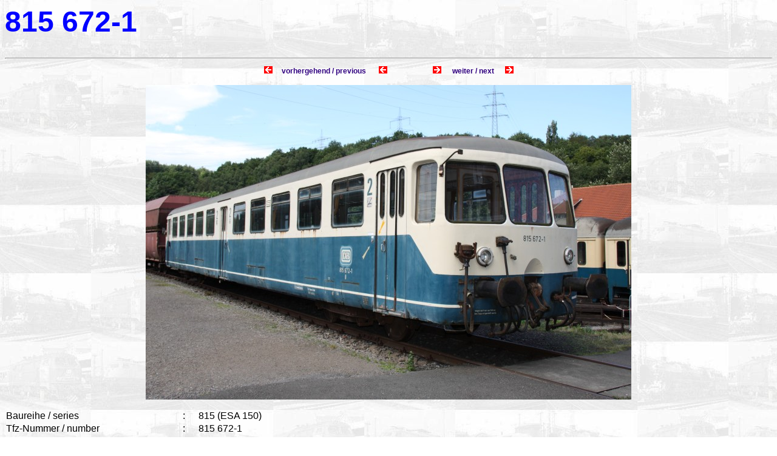

--- FILE ---
content_type: text/html
request_url: https://ganz-gebahnt.de/html/vorbild/35_815_672.html
body_size: 7405
content:
<html>

<!--
vorher 30_475_003
nächstes 3060500000
Loknummer 815 672-1
Baureihe 815 (ESA 150)
HTML-ID 35_815_672
Menü-ID 300
Erstelldatum 09.08.2012
-->

<head>
<meta http-equiv="content-type" content="text/html; charset=iso-8859-1">
<meta name="generator" content="HTML selbst eingehackt">
<meta name="author" content="Georg Blees">
<meta name="keywords" lang="de" content="Eisenbahn, Vorbild, Foto, Photo">
<link rel="shortcut icon" type="image/x-icon" href="../../graphics/ganz-gebahnt.ico" />
<title>Vorbildfoto Eisenbahn</title>
</head>

<style>
@import url(../../styles/layout.css);
</style>

<body background="../../graphics/backgrnd.jpg" bgproperties=fixed>
<span style="font-family:arial">
<h1><a name="Top">815 672-1</a></h1>
</span>
<hr>

<p class="to_top" align="center" valign="center">

<a href="30_475_003.html"
OnMouseOver="window.status='zum vorhergehenden Bild / previous picture'; return true"
OnMouseOut="window.status=''; return true">
<img src="../../graphics/g_pl.gif" border="0" width="17" height="12"
     alt="Bild Pfeil links"></a>
&nbsp;&nbsp;&nbsp;
vorhergehend / previous
&nbsp;&nbsp;&nbsp;&nbsp;
<a href="30_475_003.html"
OnMouseOver="window.status='zum vorhergehenden Bild / previous picture'; return true"
OnMouseOut="window.status=''; return true">
<img src="../../graphics/g_pl.gif" border="0" width="17" height="12"
     alt="Bild Pfeil links"></a>

&nbsp;&nbsp;&nbsp;&nbsp;&nbsp;&nbsp;&nbsp;&nbsp;&nbsp;&nbsp;&nbsp;
&nbsp;&nbsp;&nbsp;&nbsp;&nbsp;&nbsp;&nbsp;&nbsp;&nbsp;&nbsp;&nbsp;

<a href="3060500000.html"
OnMouseOver="window.status='zum n&auml;chsten Bild / next picture'; return true"
OnMouseOut="window.status=''; return true">
<img src="../../graphics/g_pr.gif" border="0" width="17" height="12"
     alt="Bild Pfeil rechts"></a>
&nbsp;&nbsp;&nbsp;
weiter / next
&nbsp;&nbsp;&nbsp;&nbsp;
<a href="3060500000.html"
OnMouseOver="window.status='zum n&auml;chsten Bild / next picture'; return true"
OnMouseOut="window.status=''; return true">
<img src="../../graphics/g_pr.gif" border="0" width="17" height="12"
     alt="Bild Pfeil rechts"></a>

</p>

<p align="center"><img src="../../images/vorbild/35_815_672_01.jpg" border="0"
        alt="Abbildung 815 672-1"></p>
<p class="foto" align="left">
<span style="font-family:arial">
<table border="0" cellpadding="1" cellspacing="1" width="100%">
<tr>
<td valign="top" align="left" width="23%">Baureihe / series</td>
<td valign="top" align="left" width="2%">:</td>
<td valign="top" align="left" width="75%">815 (ESA 150)</td>
</tr>
<tr>
<td valign="top" align="left">Tfz-Nummer / number</td>
<td valign="top" align="left">:</td>
<td valign="top" align="left">815 672-1</td>
</tr>
<tr>
<td valign="top" align="left">Bahnverwaltung / railway organization</td>
<td valign="top" align="left">:</td>
<td valign="top" align="left"><a target="_blank" href="http://www.dgeg.de/">DGEG</a> (ex <a target="_blank" href="http://www.bahn.de/">DB</a>)</td>
</tr>
<tr>
<td valign="top" align="left">Epoche / era</td>
<td valign="top" align="left">:</td>
<td valign="top" align="left">IV</td>
</tr>
<tr>
<td valign="top" align="left">Beschreibung / descripton</td>
<td valign="top" align="left">:</td>
<td valign="top" align="left">Steuerwagen zur Baureihe / control car for series 515 (ETA 150)</td>
</tr>
<tr>
<td valign="top" align="left">&nbsp;</td>
<td valign="top" align="left">&nbsp;</td>
<td valign="top" align="left">&nbsp;</td>
</tr>
<tr>
<td valign="top" align="left">Fotograf / photographer</td>
<td valign="top" align="left">:</td>
<td valign="top" align="left">Georg Blees</td>
</tr>
<tr>
<td valign="top" align="left">Datum / date (dd.mm.yyyy)</td>
<td valign="top" align="left">:</td>
<td valign="top" align="left">05.08.2012</td>
</tr>
<tr>
<td valign="top" align="left">Uhrzeit / time</td>
<td valign="top" align="left">:</td>
<td valign="top" align="left">13:46 Uhr</td>
</tr>
<tr>
<td valign="top" align="left">Aufnahmeort / localization</td>
<td valign="top" align="left">:</td>
<td valign="top" align="left"><a target="_blank" href="http://www.eisenbahnmuseum-bochum.de/">Eisenbahnmuseum Bochum-Dahlhausen</a></td>
</tr>
<tr>
<td valign="top" align="left">Kamera / camera</td>
<td valign="top" align="left">:</td>
<td valign="top" align="left">Canon EOS 450D</td>
</tr>
<tr>
<td valign="top" align="left">Objektiv / objective lens</td>
<td valign="top" align="left">:</td>
<td valign="top" align="left">Canon EF-S 18-135mm f/3.5-5.6 IS</td>
</tr>
</table>
</span>
</p>


<br>
<p class="to_top" align="center" valign="center">

<a href="../fotos_vorbild_lok_300.html#35_815_672"
OnMouseOver="window.status='zur&uuml;ck zur Foto-&Uuml;bersicht / back to overview'; return true"
OnMouseOut="window.status=''; return true">
<img src="../../graphics/g_pl.gif" border="0" width="17" height="12"
     alt="Bild Pfeil links"></a>
&nbsp;&nbsp;&nbsp;
&Uuml;bersicht / overview
&nbsp;&nbsp;&nbsp;
<a href="../fotos_vorbild_lok_300.html#35_815_672"
OnMouseOver="window.status='zur&uuml;ck zur Foto-&Uuml;bersicht / back to overview'; return true"
OnMouseOut="window.status=''; return true">
<img src="../../graphics/g_pl.gif" border="0" width="17" height="12"
     alt="Bild Pfeil links"></a>

&nbsp;&nbsp;&nbsp;&nbsp;&nbsp;&nbsp;&nbsp;&nbsp;&nbsp;&nbsp;&nbsp;
&nbsp;&nbsp;&nbsp;&nbsp;&nbsp;&nbsp;&nbsp;&nbsp;&nbsp;&nbsp;&nbsp;

<a href="#Top"
OnMouseOver="window.status='zum Seitenanfang / top of page'; return true"
OnMouseOut="window.status=''; return true">
<img src="../../graphics/g_ph.gif" border="0" width="17" height="12"
     alt="Bild Pfeil hoch"></a>
&nbsp;&nbsp;&nbsp;
Seitenanfang / top
&nbsp;&nbsp;&nbsp;&nbsp;
<a href="#Top"
OnMouseOver="window.status='zum Seitenanfang / top of page'; return true"
OnMouseOut="window.status=''; return true">
<img src="../../graphics/g_ph.gif" border="0" width="17" height="12"
     alt="Bild Pfeil hoch"></a>



</p>

<p class="last_modified" align="center">
erstellt von / created by: Georg Blees 09.08.2012;
letzte &Auml;nderung / last modified: Georg Blees 09.08.2012
</p>

<hr>
<p class="navigator" align="center">
<a href="../../index.html"
OnMouseOver="window.status='Aufruf der Startseite dieser Homepage'; return true"
OnMouseOut="window.status=''; return true">home</a>
&nbsp;-&nbsp;
<a href="../fotos_vorbild_lok_300.html"
OnMouseOver="window.status='&uuml;bergeordnete HTML-Seite'; return true"
OnMouseOut="window.status=''; return true">Men&uuml; / menu</a>
&nbsp;-&nbsp;
<a href="../../sitemap.html"
OnMouseOver="window.status='&uuml;bersicht aller HTML-Seiten'; return true"
OnMouseOut="window.status=''; return true">Sitemap</a>
&nbsp;-&nbsp;
<a href="../../hinweise.html"
OnMouseOver="window.status='Allgemeine und wichtige Hinweise zu dieser Homepage'; return true"
OnMouseOut="window.status=''; return true">Hinweise / general information</a>
&nbsp;-&nbsp;
<a href="../../hinweise.html#Anbieter"
OnMouseOver="window.status='gesetzlich vorgeschriebene Anbieterkennzeichnung'; return true"
OnMouseOut="window.status=''; return true">Anbieterkennzeichnung / about this site</a>
&nbsp;-&nbsp;
<a href="mailto:webmaster@ganz-gebahnt.de?subject=Feedback%20zur%20Webseite%20Ganz-Gebahnt.de"
OnMouseOver="window.status='E-Mail an den Webmaster/Anbieter schreiben'; return true"
OnMouseOut="window.status=''; return true">Kontakt / contact</a>
</p>

</body>
</html>

--- FILE ---
content_type: text/css
request_url: https://ganz-gebahnt.de/styles/layout.css
body_size: 1153
content:
<style type="text/css">
<!--

body {background-color: #F0F0F0; font-family:arial; font-size: 16; color: #00003F; bgproperties: fixed}

h1 {font-family:arial; font-weight:bold; font-size:48; color:#0000FF}
h2 {font-family:arial; font-weight:bold; font-size:22; color:#0000FF}
h3 {font-family:arial; font-weight:bold; font-size:18; color:#0000FF}

p.blocksatz {font-family:arial; align:justify; font-size:16; color:#00003F}
p.foto {font-family:arial; font-size:12; color:#005050}
p.hinweis {font-family:arial; align:justify; font-size:16; color:#BF0000}
p.klein {font-family:arial; font-size:12; color:#5000A0}
p.klein_ueber {font-family:arial; font-weight:bold; font-size:12; color:#0000FF}
p.kursiv {font-family:arial; font-style:italic; font-size:16; color:#0000BF}
p.last_modified {font-family:arial; font-style:italic; font-size:10; color:#0000DF}
p.listen_id {font-family:arial; font-weight:bold; color:#C04000}
p.mini {font-family:arial; font-size:10; color:#000080}
p.navigator {font-family:arial; font-size:12; color:#300080}
p.standard {font-family:arial; font-size:16; color:#00003F}
p.to_top {font-family:arial; font-weight:bold; font-size:12; color:#300080}

a:link {color: #0000FF}
a:visited {color: #7000C0}
a:hover {color: #FF0000}
a:active {color: #800080}

-->
</style>